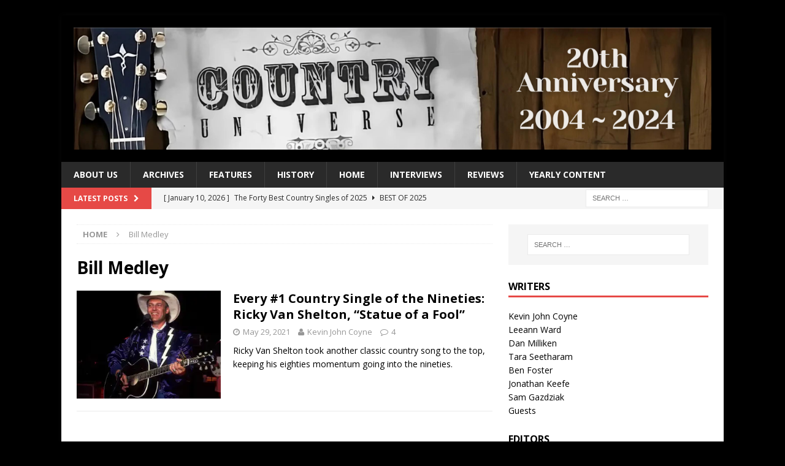

--- FILE ---
content_type: text/html; charset=UTF-8
request_url: https://www.countryuniverse.net/tag/bill-medley/
body_size: 14110
content:
<!DOCTYPE html>
<html class="no-js mh-one-sb" lang="en-US">
<head>
<meta charset="UTF-8">
<meta name="viewport" content="width=device-width, initial-scale=1.0">
<link rel="profile" href="http://gmpg.org/xfn/11" />
<title>Bill Medley &#8211; Country Universe</title>
<meta name='robots' content='max-image-preview:large' />
<link rel='dns-prefetch' href='//www.countryuniverse.net' />
<link rel='dns-prefetch' href='//stats.wp.com' />
<link rel='dns-prefetch' href='//fonts.googleapis.com' />
<link rel='dns-prefetch' href='//v0.wordpress.com' />
<link rel='dns-prefetch' href='//widgets.wp.com' />
<link rel='dns-prefetch' href='//s0.wp.com' />
<link rel='dns-prefetch' href='//0.gravatar.com' />
<link rel='dns-prefetch' href='//1.gravatar.com' />
<link rel='dns-prefetch' href='//2.gravatar.com' />
<link rel='preconnect' href='//i0.wp.com' />
<link rel='preconnect' href='//c0.wp.com' />
<link rel="alternate" type="application/rss+xml" title="Country Universe &raquo; Feed" href="https://www.countryuniverse.net/feed/" />
<link rel="alternate" type="application/rss+xml" title="Country Universe &raquo; Comments Feed" href="https://www.countryuniverse.net/comments/feed/" />
<link rel="alternate" type="application/rss+xml" title="Country Universe &raquo; Bill Medley Tag Feed" href="https://www.countryuniverse.net/tag/bill-medley/feed/" />
<link rel='stylesheet' id='all-css-d83e434431f7aeca768ee4a182c017f3' href='https://www.countryuniverse.net/wp-content/boost-cache/static/c078e4c3f9.min.css' type='text/css' media='all' />
<style id='__EPYT__style-inline-css'>

                .epyt-gallery-thumb {
                        width: 33.333%;
                }
                
/*# sourceURL=__EPYT__style-inline-css */
</style>
<style id='wp-img-auto-sizes-contain-inline-css'>
img:is([sizes=auto i],[sizes^="auto," i]){contain-intrinsic-size:3000px 1500px}
/*# sourceURL=wp-img-auto-sizes-contain-inline-css */
</style>
<style id='wp-emoji-styles-inline-css'>

	img.wp-smiley, img.emoji {
		display: inline !important;
		border: none !important;
		box-shadow: none !important;
		height: 1em !important;
		width: 1em !important;
		margin: 0 0.07em !important;
		vertical-align: -0.1em !important;
		background: none !important;
		padding: 0 !important;
	}
/*# sourceURL=wp-emoji-styles-inline-css */
</style>
<style id='wp-block-library-inline-css'>
:root{--wp-block-synced-color:#7a00df;--wp-block-synced-color--rgb:122,0,223;--wp-bound-block-color:var(--wp-block-synced-color);--wp-editor-canvas-background:#ddd;--wp-admin-theme-color:#007cba;--wp-admin-theme-color--rgb:0,124,186;--wp-admin-theme-color-darker-10:#006ba1;--wp-admin-theme-color-darker-10--rgb:0,107,160.5;--wp-admin-theme-color-darker-20:#005a87;--wp-admin-theme-color-darker-20--rgb:0,90,135;--wp-admin-border-width-focus:2px}@media (min-resolution:192dpi){:root{--wp-admin-border-width-focus:1.5px}}.wp-element-button{cursor:pointer}:root .has-very-light-gray-background-color{background-color:#eee}:root .has-very-dark-gray-background-color{background-color:#313131}:root .has-very-light-gray-color{color:#eee}:root .has-very-dark-gray-color{color:#313131}:root .has-vivid-green-cyan-to-vivid-cyan-blue-gradient-background{background:linear-gradient(135deg,#00d084,#0693e3)}:root .has-purple-crush-gradient-background{background:linear-gradient(135deg,#34e2e4,#4721fb 50%,#ab1dfe)}:root .has-hazy-dawn-gradient-background{background:linear-gradient(135deg,#faaca8,#dad0ec)}:root .has-subdued-olive-gradient-background{background:linear-gradient(135deg,#fafae1,#67a671)}:root .has-atomic-cream-gradient-background{background:linear-gradient(135deg,#fdd79a,#004a59)}:root .has-nightshade-gradient-background{background:linear-gradient(135deg,#330968,#31cdcf)}:root .has-midnight-gradient-background{background:linear-gradient(135deg,#020381,#2874fc)}:root{--wp--preset--font-size--normal:16px;--wp--preset--font-size--huge:42px}.has-regular-font-size{font-size:1em}.has-larger-font-size{font-size:2.625em}.has-normal-font-size{font-size:var(--wp--preset--font-size--normal)}.has-huge-font-size{font-size:var(--wp--preset--font-size--huge)}.has-text-align-center{text-align:center}.has-text-align-left{text-align:left}.has-text-align-right{text-align:right}.has-fit-text{white-space:nowrap!important}#end-resizable-editor-section{display:none}.aligncenter{clear:both}.items-justified-left{justify-content:flex-start}.items-justified-center{justify-content:center}.items-justified-right{justify-content:flex-end}.items-justified-space-between{justify-content:space-between}.screen-reader-text{border:0;clip-path:inset(50%);height:1px;margin:-1px;overflow:hidden;padding:0;position:absolute;width:1px;word-wrap:normal!important}.screen-reader-text:focus{background-color:#ddd;clip-path:none;color:#444;display:block;font-size:1em;height:auto;left:5px;line-height:normal;padding:15px 23px 14px;text-decoration:none;top:5px;width:auto;z-index:100000}html :where(.has-border-color){border-style:solid}html :where([style*=border-top-color]){border-top-style:solid}html :where([style*=border-right-color]){border-right-style:solid}html :where([style*=border-bottom-color]){border-bottom-style:solid}html :where([style*=border-left-color]){border-left-style:solid}html :where([style*=border-width]){border-style:solid}html :where([style*=border-top-width]){border-top-style:solid}html :where([style*=border-right-width]){border-right-style:solid}html :where([style*=border-bottom-width]){border-bottom-style:solid}html :where([style*=border-left-width]){border-left-style:solid}html :where(img[class*=wp-image-]){height:auto;max-width:100%}:where(figure){margin:0 0 1em}html :where(.is-position-sticky){--wp-admin--admin-bar--position-offset:var(--wp-admin--admin-bar--height,0px)}@media screen and (max-width:600px){html :where(.is-position-sticky){--wp-admin--admin-bar--position-offset:0px}}

/*# sourceURL=wp-block-library-inline-css */
</style><style id='global-styles-inline-css'>
:root{--wp--preset--aspect-ratio--square: 1;--wp--preset--aspect-ratio--4-3: 4/3;--wp--preset--aspect-ratio--3-4: 3/4;--wp--preset--aspect-ratio--3-2: 3/2;--wp--preset--aspect-ratio--2-3: 2/3;--wp--preset--aspect-ratio--16-9: 16/9;--wp--preset--aspect-ratio--9-16: 9/16;--wp--preset--color--black: #000000;--wp--preset--color--cyan-bluish-gray: #abb8c3;--wp--preset--color--white: #ffffff;--wp--preset--color--pale-pink: #f78da7;--wp--preset--color--vivid-red: #cf2e2e;--wp--preset--color--luminous-vivid-orange: #ff6900;--wp--preset--color--luminous-vivid-amber: #fcb900;--wp--preset--color--light-green-cyan: #7bdcb5;--wp--preset--color--vivid-green-cyan: #00d084;--wp--preset--color--pale-cyan-blue: #8ed1fc;--wp--preset--color--vivid-cyan-blue: #0693e3;--wp--preset--color--vivid-purple: #9b51e0;--wp--preset--gradient--vivid-cyan-blue-to-vivid-purple: linear-gradient(135deg,rgb(6,147,227) 0%,rgb(155,81,224) 100%);--wp--preset--gradient--light-green-cyan-to-vivid-green-cyan: linear-gradient(135deg,rgb(122,220,180) 0%,rgb(0,208,130) 100%);--wp--preset--gradient--luminous-vivid-amber-to-luminous-vivid-orange: linear-gradient(135deg,rgb(252,185,0) 0%,rgb(255,105,0) 100%);--wp--preset--gradient--luminous-vivid-orange-to-vivid-red: linear-gradient(135deg,rgb(255,105,0) 0%,rgb(207,46,46) 100%);--wp--preset--gradient--very-light-gray-to-cyan-bluish-gray: linear-gradient(135deg,rgb(238,238,238) 0%,rgb(169,184,195) 100%);--wp--preset--gradient--cool-to-warm-spectrum: linear-gradient(135deg,rgb(74,234,220) 0%,rgb(151,120,209) 20%,rgb(207,42,186) 40%,rgb(238,44,130) 60%,rgb(251,105,98) 80%,rgb(254,248,76) 100%);--wp--preset--gradient--blush-light-purple: linear-gradient(135deg,rgb(255,206,236) 0%,rgb(152,150,240) 100%);--wp--preset--gradient--blush-bordeaux: linear-gradient(135deg,rgb(254,205,165) 0%,rgb(254,45,45) 50%,rgb(107,0,62) 100%);--wp--preset--gradient--luminous-dusk: linear-gradient(135deg,rgb(255,203,112) 0%,rgb(199,81,192) 50%,rgb(65,88,208) 100%);--wp--preset--gradient--pale-ocean: linear-gradient(135deg,rgb(255,245,203) 0%,rgb(182,227,212) 50%,rgb(51,167,181) 100%);--wp--preset--gradient--electric-grass: linear-gradient(135deg,rgb(202,248,128) 0%,rgb(113,206,126) 100%);--wp--preset--gradient--midnight: linear-gradient(135deg,rgb(2,3,129) 0%,rgb(40,116,252) 100%);--wp--preset--font-size--small: 13px;--wp--preset--font-size--medium: 20px;--wp--preset--font-size--large: 36px;--wp--preset--font-size--x-large: 42px;--wp--preset--spacing--20: 0.44rem;--wp--preset--spacing--30: 0.67rem;--wp--preset--spacing--40: 1rem;--wp--preset--spacing--50: 1.5rem;--wp--preset--spacing--60: 2.25rem;--wp--preset--spacing--70: 3.38rem;--wp--preset--spacing--80: 5.06rem;--wp--preset--shadow--natural: 6px 6px 9px rgba(0, 0, 0, 0.2);--wp--preset--shadow--deep: 12px 12px 50px rgba(0, 0, 0, 0.4);--wp--preset--shadow--sharp: 6px 6px 0px rgba(0, 0, 0, 0.2);--wp--preset--shadow--outlined: 6px 6px 0px -3px rgb(255, 255, 255), 6px 6px rgb(0, 0, 0);--wp--preset--shadow--crisp: 6px 6px 0px rgb(0, 0, 0);}:where(.is-layout-flex){gap: 0.5em;}:where(.is-layout-grid){gap: 0.5em;}body .is-layout-flex{display: flex;}.is-layout-flex{flex-wrap: wrap;align-items: center;}.is-layout-flex > :is(*, div){margin: 0;}body .is-layout-grid{display: grid;}.is-layout-grid > :is(*, div){margin: 0;}:where(.wp-block-columns.is-layout-flex){gap: 2em;}:where(.wp-block-columns.is-layout-grid){gap: 2em;}:where(.wp-block-post-template.is-layout-flex){gap: 1.25em;}:where(.wp-block-post-template.is-layout-grid){gap: 1.25em;}.has-black-color{color: var(--wp--preset--color--black) !important;}.has-cyan-bluish-gray-color{color: var(--wp--preset--color--cyan-bluish-gray) !important;}.has-white-color{color: var(--wp--preset--color--white) !important;}.has-pale-pink-color{color: var(--wp--preset--color--pale-pink) !important;}.has-vivid-red-color{color: var(--wp--preset--color--vivid-red) !important;}.has-luminous-vivid-orange-color{color: var(--wp--preset--color--luminous-vivid-orange) !important;}.has-luminous-vivid-amber-color{color: var(--wp--preset--color--luminous-vivid-amber) !important;}.has-light-green-cyan-color{color: var(--wp--preset--color--light-green-cyan) !important;}.has-vivid-green-cyan-color{color: var(--wp--preset--color--vivid-green-cyan) !important;}.has-pale-cyan-blue-color{color: var(--wp--preset--color--pale-cyan-blue) !important;}.has-vivid-cyan-blue-color{color: var(--wp--preset--color--vivid-cyan-blue) !important;}.has-vivid-purple-color{color: var(--wp--preset--color--vivid-purple) !important;}.has-black-background-color{background-color: var(--wp--preset--color--black) !important;}.has-cyan-bluish-gray-background-color{background-color: var(--wp--preset--color--cyan-bluish-gray) !important;}.has-white-background-color{background-color: var(--wp--preset--color--white) !important;}.has-pale-pink-background-color{background-color: var(--wp--preset--color--pale-pink) !important;}.has-vivid-red-background-color{background-color: var(--wp--preset--color--vivid-red) !important;}.has-luminous-vivid-orange-background-color{background-color: var(--wp--preset--color--luminous-vivid-orange) !important;}.has-luminous-vivid-amber-background-color{background-color: var(--wp--preset--color--luminous-vivid-amber) !important;}.has-light-green-cyan-background-color{background-color: var(--wp--preset--color--light-green-cyan) !important;}.has-vivid-green-cyan-background-color{background-color: var(--wp--preset--color--vivid-green-cyan) !important;}.has-pale-cyan-blue-background-color{background-color: var(--wp--preset--color--pale-cyan-blue) !important;}.has-vivid-cyan-blue-background-color{background-color: var(--wp--preset--color--vivid-cyan-blue) !important;}.has-vivid-purple-background-color{background-color: var(--wp--preset--color--vivid-purple) !important;}.has-black-border-color{border-color: var(--wp--preset--color--black) !important;}.has-cyan-bluish-gray-border-color{border-color: var(--wp--preset--color--cyan-bluish-gray) !important;}.has-white-border-color{border-color: var(--wp--preset--color--white) !important;}.has-pale-pink-border-color{border-color: var(--wp--preset--color--pale-pink) !important;}.has-vivid-red-border-color{border-color: var(--wp--preset--color--vivid-red) !important;}.has-luminous-vivid-orange-border-color{border-color: var(--wp--preset--color--luminous-vivid-orange) !important;}.has-luminous-vivid-amber-border-color{border-color: var(--wp--preset--color--luminous-vivid-amber) !important;}.has-light-green-cyan-border-color{border-color: var(--wp--preset--color--light-green-cyan) !important;}.has-vivid-green-cyan-border-color{border-color: var(--wp--preset--color--vivid-green-cyan) !important;}.has-pale-cyan-blue-border-color{border-color: var(--wp--preset--color--pale-cyan-blue) !important;}.has-vivid-cyan-blue-border-color{border-color: var(--wp--preset--color--vivid-cyan-blue) !important;}.has-vivid-purple-border-color{border-color: var(--wp--preset--color--vivid-purple) !important;}.has-vivid-cyan-blue-to-vivid-purple-gradient-background{background: var(--wp--preset--gradient--vivid-cyan-blue-to-vivid-purple) !important;}.has-light-green-cyan-to-vivid-green-cyan-gradient-background{background: var(--wp--preset--gradient--light-green-cyan-to-vivid-green-cyan) !important;}.has-luminous-vivid-amber-to-luminous-vivid-orange-gradient-background{background: var(--wp--preset--gradient--luminous-vivid-amber-to-luminous-vivid-orange) !important;}.has-luminous-vivid-orange-to-vivid-red-gradient-background{background: var(--wp--preset--gradient--luminous-vivid-orange-to-vivid-red) !important;}.has-very-light-gray-to-cyan-bluish-gray-gradient-background{background: var(--wp--preset--gradient--very-light-gray-to-cyan-bluish-gray) !important;}.has-cool-to-warm-spectrum-gradient-background{background: var(--wp--preset--gradient--cool-to-warm-spectrum) !important;}.has-blush-light-purple-gradient-background{background: var(--wp--preset--gradient--blush-light-purple) !important;}.has-blush-bordeaux-gradient-background{background: var(--wp--preset--gradient--blush-bordeaux) !important;}.has-luminous-dusk-gradient-background{background: var(--wp--preset--gradient--luminous-dusk) !important;}.has-pale-ocean-gradient-background{background: var(--wp--preset--gradient--pale-ocean) !important;}.has-electric-grass-gradient-background{background: var(--wp--preset--gradient--electric-grass) !important;}.has-midnight-gradient-background{background: var(--wp--preset--gradient--midnight) !important;}.has-small-font-size{font-size: var(--wp--preset--font-size--small) !important;}.has-medium-font-size{font-size: var(--wp--preset--font-size--medium) !important;}.has-large-font-size{font-size: var(--wp--preset--font-size--large) !important;}.has-x-large-font-size{font-size: var(--wp--preset--font-size--x-large) !important;}
/*# sourceURL=global-styles-inline-css */
</style>

<style id='classic-theme-styles-inline-css'>
/*! This file is auto-generated */
.wp-block-button__link{color:#fff;background-color:#32373c;border-radius:9999px;box-shadow:none;text-decoration:none;padding:calc(.667em + 2px) calc(1.333em + 2px);font-size:1.125em}.wp-block-file__button{background:#32373c;color:#fff;text-decoration:none}
/*# sourceURL=/wp-includes/css/classic-themes.min.css */
</style>
<link rel='stylesheet' id='mh-google-fonts-css' href='https://fonts.googleapis.com/css?family=Open+Sans:300,400,400italic,600,700' media='all' />
<script data-jetpack-boost="ignore" type="text/javascript" src="https://www.countryuniverse.net/wp-includes/js/jquery/jquery.min.js?ver=3.7.1" id="jquery-core-js"></script>


<link rel="https://api.w.org/" href="https://www.countryuniverse.net/wp-json/" /><link rel="alternate" title="JSON" type="application/json" href="https://www.countryuniverse.net/wp-json/wp/v2/tags/3881" /><link rel="EditURI" type="application/rsd+xml" title="RSD" href="https://www.countryuniverse.net/xmlrpc.php?rsd" />
<meta name="generator" content="WordPress 6.9" />
	<style>img#wpstats{display:none}</style>
		<style type="text/css">
.mh-header { background: #000000; }
</style>
<!--[if lt IE 9]>
<script data-jetpack-boost="ignore" src="https://www.countryuniverse.net/wp-content/themes/mh-magazine/js/css3-mediaqueries.js"></script>
<![endif]-->
<style type="text/css">.recentcomments a{display:inline !important;padding:0 !important;margin:0 !important;}</style><meta name="description" content="Posts about Bill Medley written by Kevin John Coyne" />
<style type="text/css" id="custom-background-css">
body.custom-background { background-color: #000000; }
</style>
	
<!-- Jetpack Open Graph Tags -->
<meta property="og:type" content="website" />
<meta property="og:title" content="Bill Medley &#8211; Country Universe" />
<meta property="og:url" content="https://www.countryuniverse.net/tag/bill-medley/" />
<meta property="og:site_name" content="Country Universe" />
<meta property="og:image" content="https://i0.wp.com/www.countryuniverse.net/wp-content/uploads/2024/02/cropped-Country-Universe-Anniversary-Banner.png?fit=2560%2C490&#038;ssl=1" />
<meta property="og:image:width" content="2560" />
<meta property="og:image:height" content="490" />
<meta property="og:image:alt" content="" />
<meta property="og:locale" content="en_US" />

<!-- End Jetpack Open Graph Tags -->
<link rel="icon" href="https://i0.wp.com/www.countryuniverse.net/wp-content/uploads/2010/12/cropped-CU-1.jpg?fit=32%2C32&#038;ssl=1" sizes="32x32" />
<link rel="icon" href="https://i0.wp.com/www.countryuniverse.net/wp-content/uploads/2010/12/cropped-CU-1.jpg?fit=192%2C192&#038;ssl=1" sizes="192x192" />
<link rel="apple-touch-icon" href="https://i0.wp.com/www.countryuniverse.net/wp-content/uploads/2010/12/cropped-CU-1.jpg?fit=180%2C180&#038;ssl=1" />
<meta name="msapplication-TileImage" content="https://i0.wp.com/www.countryuniverse.net/wp-content/uploads/2010/12/cropped-CU-1.jpg?fit=270%2C270&#038;ssl=1" />
</head>
<body id="mh-mobile" class="archive tag tag-bill-medley tag-3881 custom-background wp-custom-logo wp-theme-mh-magazine mh-boxed-layout mh-right-sb mh-loop-layout1 mh-widget-layout1" itemscope="itemscope" itemtype="http://schema.org/WebPage">
<div class="mh-container mh-container-outer">
<div class="mh-header-nav-mobile clearfix"></div>
<header class="mh-header" itemscope="itemscope" itemtype="http://schema.org/WPHeader">
	<div class="mh-container mh-container-inner clearfix">
		<div class="mh-custom-header clearfix">
<div class="mh-header-columns mh-row clearfix">
<div class="mh-col-1-1 mh-site-identity">
<div class="mh-site-logo" role="banner">
<a href="https://www.countryuniverse.net/" class="custom-logo-link" rel="home"><img width="2560" height="490" src="https://i0.wp.com/www.countryuniverse.net/wp-content/uploads/2024/02/cropped-Country-Universe-Anniversary-Banner.png?fit=2560%2C490&amp;ssl=1" class="custom-logo" alt="Country Universe" decoding="async" fetchpriority="high" srcset="https://i0.wp.com/www.countryuniverse.net/wp-content/uploads/2024/02/cropped-Country-Universe-Anniversary-Banner.png?w=2560&amp;ssl=1 2560w, https://i0.wp.com/www.countryuniverse.net/wp-content/uploads/2024/02/cropped-Country-Universe-Anniversary-Banner.png?resize=300%2C57&amp;ssl=1 300w, https://i0.wp.com/www.countryuniverse.net/wp-content/uploads/2024/02/cropped-Country-Universe-Anniversary-Banner.png?resize=1024%2C196&amp;ssl=1 1024w, https://i0.wp.com/www.countryuniverse.net/wp-content/uploads/2024/02/cropped-Country-Universe-Anniversary-Banner.png?resize=768%2C147&amp;ssl=1 768w, https://i0.wp.com/www.countryuniverse.net/wp-content/uploads/2024/02/cropped-Country-Universe-Anniversary-Banner.png?resize=1536%2C294&amp;ssl=1 1536w, https://i0.wp.com/www.countryuniverse.net/wp-content/uploads/2024/02/cropped-Country-Universe-Anniversary-Banner.png?resize=2048%2C392&amp;ssl=1 2048w, https://i0.wp.com/www.countryuniverse.net/wp-content/uploads/2024/02/cropped-Country-Universe-Anniversary-Banner.png?w=1356&amp;ssl=1 1356w" sizes="(max-width: 2560px) 100vw, 2560px" data-attachment-id="46828" data-permalink="https://www.countryuniverse.net/cropped-country-universe-anniversary-banner-png/" data-orig-file="https://i0.wp.com/www.countryuniverse.net/wp-content/uploads/2024/02/cropped-Country-Universe-Anniversary-Banner.png?fit=2560%2C490&amp;ssl=1" data-orig-size="2560,490" data-comments-opened="1" data-image-meta="{&quot;aperture&quot;:&quot;0&quot;,&quot;credit&quot;:&quot;&quot;,&quot;camera&quot;:&quot;&quot;,&quot;caption&quot;:&quot;&quot;,&quot;created_timestamp&quot;:&quot;0&quot;,&quot;copyright&quot;:&quot;&quot;,&quot;focal_length&quot;:&quot;0&quot;,&quot;iso&quot;:&quot;0&quot;,&quot;shutter_speed&quot;:&quot;0&quot;,&quot;title&quot;:&quot;&quot;,&quot;orientation&quot;:&quot;0&quot;}" data-image-title="cropped-Country-Universe-Anniversary-Banner.png" data-image-description="&lt;p&gt;https://www.countryuniverse.net/wp-content/uploads/2024/02/cropped-Country-Universe-Anniversary-Banner.png&lt;/p&gt;
" data-image-caption="" data-medium-file="https://i0.wp.com/www.countryuniverse.net/wp-content/uploads/2024/02/cropped-Country-Universe-Anniversary-Banner.png?fit=300%2C57&amp;ssl=1" data-large-file="https://i0.wp.com/www.countryuniverse.net/wp-content/uploads/2024/02/cropped-Country-Universe-Anniversary-Banner.png?fit=678%2C130&amp;ssl=1" /></a></div>
</div>
</div>
</div>
	</div>
	<div class="mh-main-nav-wrap">
		<nav class="mh-navigation mh-main-nav mh-container mh-container-inner clearfix" role="navigation" itemscope="itemscope" itemtype="http://schema.org/SiteNavigationElement">
			<div class="menu"><ul>
<li class="page_item page-item-1217 page_item_has_children"><a href="https://www.countryuniverse.net/about-us/">About Us</a>
<ul class='children'>
	<li class="page_item page-item-1176"><a href="https://www.countryuniverse.net/about-us/comment-policy/">Comment Policy</a></li>
	<li class="page_item page-item-1376"><a href="https://www.countryuniverse.net/about-us/contact/">Contact Us</a></li>
	<li class="page_item page-item-1218"><a href="https://www.countryuniverse.net/about-us/writer-bios/">Staff Biographies</a></li>
</ul>
</li>
<li class="page_item page-item-8820"><a href="https://www.countryuniverse.net/archives/">archives</a></li>
<li class="page_item page-item-583 page_item_has_children"><a href="https://www.countryuniverse.net/features/">Features</a>
<ul class='children'>
	<li class="page_item page-item-33031"><a href="https://www.countryuniverse.net/features/100-greatest-women-10th-anniversary-edition/">100 Greatest Women: 10th Anniversary Edition</a></li>
	<li class="page_item page-item-1558"><a href="https://www.countryuniverse.net/features/100-greatest-women/">100 Greatest Women: 2008 Edition</a></li>
	<li class="page_item page-item-17586"><a href="https://www.countryuniverse.net/features/100-greatest-men/"><c>100 Greatest Men: The Complete List</c></a></li>
	<li class="page_item page-item-1213"><a href="https://www.countryuniverse.net/features/songwriter-series/"><c>Songwriter Series</c></a></li>
	<li class="page_item page-item-9675"><a href="https://www.countryuniverse.net/features/starter-kits/"><c>Starter Kits</c></a></li>
	<li class="page_item page-item-33416 page_item_has_children"><a href="https://www.countryuniverse.net/features/artist-retrospectives/">Artist Retrospectives</a>
	<ul class='children'>
		<li class="page_item page-item-33417"><a href="https://www.countryuniverse.net/features/artist-retrospectives/olivia-newton-john/">Olivia Newton-John</a></li>
	</ul>
</li>
	<li class="page_item page-item-1215 page_item_has_children"><a href="https://www.countryuniverse.net/features/countdowns/">Countdowns</a>
	<ul class='children'>
		<li class="page_item page-item-16144"><a href="https://www.countryuniverse.net/features/countdowns/400-greatest-singles-of-the-nineties/">400 Greatest Singles of the Nineties</a></li>
	</ul>
</li>
	<li class="page_item page-item-49533"><a href="https://www.countryuniverse.net/features/country-universe-a-20th-anniversary-retrospective/">Country Universe: A 20th Anniversary Retrospective</a></li>
	<li class="page_item page-item-1552"><a href="https://www.countryuniverse.net/features/favorite-songs-by-favorite-artists/">Favorite Songs by Favorite Artists</a></li>
	<li class="page_item page-item-11629"><a href="https://www.countryuniverse.net/features/favorite-songs-by-favorite-songwriters/">Favorite Songs by Favorite Songwriters</a></li>
	<li class="page_item page-item-19014 page_item_has_children"><a href="https://www.countryuniverse.net/features/retro-single-reviews/">Retro Single Reviews</a>
	<ul class='children'>
		<li class="page_item page-item-19015"><a href="https://www.countryuniverse.net/features/retro-single-reviews/alan-jackson/">Alan Jackson</a></li>
		<li class="page_item page-item-19023"><a href="https://www.countryuniverse.net/features/retro-single-reviews/dolly-parton/">Dolly Parton</a></li>
		<li class="page_item page-item-19025"><a href="https://www.countryuniverse.net/features/retro-single-reviews/george-strait/">George Strait</a></li>
		<li class="page_item page-item-19028"><a href="https://www.countryuniverse.net/features/retro-single-reviews/shania-twain/">Shania Twain</a></li>
		<li class="page_item page-item-19021"><a href="https://www.countryuniverse.net/features/retro-single-reviews/tim-mcgraw/">Tim McGraw</a></li>
	</ul>
</li>
	<li class="page_item page-item-1216"><a href="https://www.countryuniverse.net/features/six-pack/">Six Pack</a></li>
	<li class="page_item page-item-18848"><a href="https://www.countryuniverse.net/features/the-30-day-song-challenge/">The 30 Day Song Challenge</a></li>
	<li class="page_item page-item-1214"><a href="https://www.countryuniverse.net/features/year-in-review/">Year in Review</a></li>
</ul>
</li>
<li class="page_item page-item-1211 page_item_has_children"><a href="https://www.countryuniverse.net/history/">History</a>
<ul class='children'>
	<li class="page_item page-item-638 page_item_has_children"><a href="https://www.countryuniverse.net/history/cma-awards/">CMA Awards</a>
	<ul class='children'>
		<li class="page_item page-item-4445"><a href="https://www.countryuniverse.net/history/cma-awards/classic-cma-awards-moments/">Classic CMA Awards Moments</a></li>
	</ul>
</li>
	<li class="page_item page-item-50286"><a href="https://www.countryuniverse.net/history/every-1-country-single-of-the-2000s/">Every #1 Country Single of the 2000s</a></li>
	<li class="page_item page-item-42877"><a href="https://www.countryuniverse.net/history/every-1-country-single-of-the-eighties/">Every #1 Country Single of the Eighties</a></li>
	<li class="page_item page-item-38006"><a href="https://www.countryuniverse.net/history/every-1-country-single-of-the-nineties/">Every #1 Country Single of the Nineties</a></li>
	<li class="page_item page-item-50285"><a href="https://www.countryuniverse.net/history/every-1-country-single-of-the-seventies/">Every #1 Country Single of the Seventies</a></li>
	<li class="page_item page-item-1255"><a href="https://www.countryuniverse.net/history/yesterdays-songs/">Yesterday&#8217;s Songs</a></li>
	<li class="page_item page-item-1024"><a href="https://www.countryuniverse.net/history/classic-country-singles/">Classic Country Singles</a></li>
	<li class="page_item page-item-637"><a href="https://www.countryuniverse.net/history/grammys/">Grammys</a></li>
</ul>
</li>
<li class="page_item page-item-8818"><a href="https://www.countryuniverse.net/home/">home</a></li>
<li class="page_item page-item-709"><a href="https://www.countryuniverse.net/interviews/">Interviews</a></li>
<li class="page_item page-item-1210 page_item_has_children"><a href="https://www.countryuniverse.net/reviews/">Reviews</a>
<ul class='children'>
	<li class="page_item page-item-746"><a href="https://www.countryuniverse.net/reviews/albums/">Albums</a></li>
	<li class="page_item page-item-1254"><a href="https://www.countryuniverse.net/reviews/concerts/">Concerts</a></li>
	<li class="page_item page-item-2450"><a href="https://www.countryuniverse.net/reviews/dvds/">DVDs</a></li>
	<li class="page_item page-item-678"><a href="https://www.countryuniverse.net/reviews/singles/">Singles</a></li>
	<li class="page_item page-item-1212"><a href="https://www.countryuniverse.net/reviews/videos/">Videos</a></li>
</ul>
</li>
<li class="page_item page-item-43378 page_item_has_children"><a href="https://www.countryuniverse.net/yearly-review/">Yearly Content</a>
<ul class='children'>
	<li class="page_item page-item-43369"><a href="https://www.countryuniverse.net/yearly-review/2022-2/">2022</a></li>
</ul>
</li>
</ul></div>
		</nav>
	</div>
	</header>
	<div class="mh-subheader">
		<div class="mh-container mh-container-inner mh-row clearfix">
							<div class="mh-header-bar-content mh-header-bar-bottom-left mh-col-2-3 clearfix">
											<div class="mh-header-ticker mh-header-ticker-bottom">
							<div class="mh-ticker-bottom">
			<div class="mh-ticker-title mh-ticker-title-bottom">
			Latest Posts<i class="fa fa-chevron-right"></i>		</div>
		<div class="mh-ticker-content mh-ticker-content-bottom">
		<ul id="mh-ticker-loop-bottom">				<li class="mh-ticker-item mh-ticker-item-bottom">
					<a href="https://www.countryuniverse.net/2026/01/10/the-forty-best-country-singles-of-2025/" title="The Forty Best Country Singles of 2025">
						<span class="mh-ticker-item-date mh-ticker-item-date-bottom">
                        	[ January 10, 2026 ]                        </span>
						<span class="mh-ticker-item-title mh-ticker-item-title-bottom">
							The Forty Best Country Singles of 2025						</span>
						<span class="mh-ticker-item-cat mh-ticker-item-cat-bottom">
							<i class="fa fa-caret-right"></i>
														Best of 2025						</span>
					</a>
				</li>				<li class="mh-ticker-item mh-ticker-item-bottom">
					<a href="https://www.countryuniverse.net/2026/01/03/the-best-of-2025-preamble/" title="The Best of 2025: Preamble">
						<span class="mh-ticker-item-date mh-ticker-item-date-bottom">
                        	[ January 3, 2026 ]                        </span>
						<span class="mh-ticker-item-title mh-ticker-item-title-bottom">
							The Best of 2025: Preamble						</span>
						<span class="mh-ticker-item-cat mh-ticker-item-cat-bottom">
							<i class="fa fa-caret-right"></i>
														Best of 2025						</span>
					</a>
				</li>				<li class="mh-ticker-item mh-ticker-item-bottom">
					<a href="https://www.countryuniverse.net/2025/12/30/every-no-1-single-of-the-2000s-toby-keith-american-soldier/" title="Every No. 1 Single of the 2000s: Toby Keith, “American Soldier”">
						<span class="mh-ticker-item-date mh-ticker-item-date-bottom">
                        	[ December 30, 2025 ]                        </span>
						<span class="mh-ticker-item-title mh-ticker-item-title-bottom">
							Every No. 1 Single of the 2000s: Toby Keith, “American Soldier”						</span>
						<span class="mh-ticker-item-cat mh-ticker-item-cat-bottom">
							<i class="fa fa-caret-right"></i>
														2003						</span>
					</a>
				</li>				<li class="mh-ticker-item mh-ticker-item-bottom">
					<a href="https://www.countryuniverse.net/2025/12/30/every-no-1-single-of-the-seventies-charlie-rich-behind-closed-doors/" title="Every No. 1 Single of the Seventies: Charlie Rich, “Behind Closed Doors”">
						<span class="mh-ticker-item-date mh-ticker-item-date-bottom">
                        	[ December 30, 2025 ]                        </span>
						<span class="mh-ticker-item-title mh-ticker-item-title-bottom">
							Every No. 1 Single of the Seventies: Charlie Rich, “Behind Closed Doors”						</span>
						<span class="mh-ticker-item-cat mh-ticker-item-cat-bottom">
							<i class="fa fa-caret-right"></i>
														1973						</span>
					</a>
				</li>				<li class="mh-ticker-item mh-ticker-item-bottom">
					<a href="https://www.countryuniverse.net/2025/12/29/every-no-1-single-of-the-2000s-alan-jackson-remember-when/" title="Every No. 1 Single of the 2000s: Alan Jackson, “Remember When&#8221;">
						<span class="mh-ticker-item-date mh-ticker-item-date-bottom">
                        	[ December 29, 2025 ]                        </span>
						<span class="mh-ticker-item-title mh-ticker-item-title-bottom">
							Every No. 1 Single of the 2000s: Alan Jackson, “Remember When&#8221;						</span>
						<span class="mh-ticker-item-cat mh-ticker-item-cat-bottom">
							<i class="fa fa-caret-right"></i>
														2004						</span>
					</a>
				</li>				<li class="mh-ticker-item mh-ticker-item-bottom">
					<a href="https://www.countryuniverse.net/2025/12/29/every-no-1-single-of-the-seventies-donna-fargo-superman/" title="Every No. 1 Single of the Seventies: Donna Fargo, “Superman”">
						<span class="mh-ticker-item-date mh-ticker-item-date-bottom">
                        	[ December 29, 2025 ]                        </span>
						<span class="mh-ticker-item-title mh-ticker-item-title-bottom">
							Every No. 1 Single of the Seventies: Donna Fargo, “Superman”						</span>
						<span class="mh-ticker-item-cat mh-ticker-item-cat-bottom">
							<i class="fa fa-caret-right"></i>
														1973						</span>
					</a>
				</li>				<li class="mh-ticker-item mh-ticker-item-bottom">
					<a href="https://www.countryuniverse.net/2025/12/28/every-no-1-single-of-the-2000s-kenny-chesney-there-goes-my-life/" title="Every No. 1 Single of the 2000s: Kenny Chesney, “There Goes My Life”">
						<span class="mh-ticker-item-date mh-ticker-item-date-bottom">
                        	[ December 28, 2025 ]                        </span>
						<span class="mh-ticker-item-title mh-ticker-item-title-bottom">
							Every No. 1 Single of the 2000s: Kenny Chesney, “There Goes My Life”						</span>
						<span class="mh-ticker-item-cat mh-ticker-item-cat-bottom">
							<i class="fa fa-caret-right"></i>
														2003						</span>
					</a>
				</li>		</ul>
	</div>
</div>						</div>
									</div>
										<div class="mh-header-bar-content mh-header-bar-bottom-right mh-col-1-3 clearfix">
											<aside class="mh-header-search mh-header-search-bottom">
							<form role="search" method="get" class="search-form" action="https://www.countryuniverse.net/">
				<label>
					<span class="screen-reader-text">Search for:</span>
					<input type="search" class="search-field" placeholder="Search &hellip;" value="" name="s" />
				</label>
				<input type="submit" class="search-submit" value="Search" />
			</form>						</aside>
									</div>
					</div>
	</div>
<div class="mh-wrapper clearfix">
	<div class="mh-main clearfix">
		<div id="main-content" class="mh-loop mh-content" role="main"><nav class="mh-breadcrumb"><span itemscope itemtype="http://data-vocabulary.org/Breadcrumb"><a href="https://www.countryuniverse.net" itemprop="url"><span itemprop="title">Home</span></a></span><span class="mh-breadcrumb-delimiter"><i class="fa fa-angle-right"></i></span>Bill Medley</nav>
				<header class="page-header"><h1 class="page-title">Bill Medley</h1>				</header><article class="mh-loop-item clearfix post-38050 post type-post status-publish format-standard has-post-thumbnail hentry category-3878 category-every-1-country-single category-the-nineties tag-bill-medley tag-brian-collins tag-jack-greene tag-jan-crutchfield tag-ricky-van-shelton">
	<figure class="mh-loop-thumb">
		<a class="mh-thumb-icon mh-thumb-icon-small-mobile" href="https://www.countryuniverse.net/2021/05/29/every-1-country-single-of-the-nineties-ricky-van-shelton-statue-of-a-fool/"><img width="326" height="245" src="https://i0.wp.com/www.countryuniverse.net/wp-content/uploads/2021/05/Ricky-Van-Shelton-Banner-1.jpg?resize=326%2C245&amp;ssl=1" class="attachment-mh-magazine-medium size-mh-magazine-medium wp-post-image" alt="" decoding="async" srcset="https://i0.wp.com/www.countryuniverse.net/wp-content/uploads/2021/05/Ricky-Van-Shelton-Banner-1.jpg?resize=678%2C509&amp;ssl=1 678w, https://i0.wp.com/www.countryuniverse.net/wp-content/uploads/2021/05/Ricky-Van-Shelton-Banner-1.jpg?resize=326%2C245&amp;ssl=1 326w, https://i0.wp.com/www.countryuniverse.net/wp-content/uploads/2021/05/Ricky-Van-Shelton-Banner-1.jpg?resize=80%2C60&amp;ssl=1 80w, https://i0.wp.com/www.countryuniverse.net/wp-content/uploads/2021/05/Ricky-Van-Shelton-Banner-1.jpg?zoom=3&amp;resize=326%2C245&amp;ssl=1 978w" sizes="(max-width: 326px) 100vw, 326px" data-attachment-id="38052" data-permalink="https://www.countryuniverse.net/2021/05/29/every-1-country-single-of-the-nineties-ricky-van-shelton-statue-of-a-fool/ricky-van-shelton-banner-1/" data-orig-file="https://i0.wp.com/www.countryuniverse.net/wp-content/uploads/2021/05/Ricky-Van-Shelton-Banner-1.jpg?fit=1540%2C866&amp;ssl=1" data-orig-size="1540,866" data-comments-opened="1" data-image-meta="{&quot;aperture&quot;:&quot;0&quot;,&quot;credit&quot;:&quot;&quot;,&quot;camera&quot;:&quot;&quot;,&quot;caption&quot;:&quot;&quot;,&quot;created_timestamp&quot;:&quot;0&quot;,&quot;copyright&quot;:&quot;&quot;,&quot;focal_length&quot;:&quot;0&quot;,&quot;iso&quot;:&quot;0&quot;,&quot;shutter_speed&quot;:&quot;0&quot;,&quot;title&quot;:&quot;&quot;,&quot;orientation&quot;:&quot;0&quot;}" data-image-title="Ricky Van Shelton Banner 1" data-image-description="" data-image-caption="" data-medium-file="https://i0.wp.com/www.countryuniverse.net/wp-content/uploads/2021/05/Ricky-Van-Shelton-Banner-1.jpg?fit=300%2C169&amp;ssl=1" data-large-file="https://i0.wp.com/www.countryuniverse.net/wp-content/uploads/2021/05/Ricky-Van-Shelton-Banner-1.jpg?fit=678%2C381&amp;ssl=1" />		</a>
	</figure>
	<div class="mh-loop-content clearfix">
		<header class="mh-loop-header">
			<h3 class="entry-title mh-loop-title">
				<a href="https://www.countryuniverse.net/2021/05/29/every-1-country-single-of-the-nineties-ricky-van-shelton-statue-of-a-fool/" rel="bookmark">
					Every #1 Country Single of the Nineties: Ricky Van Shelton, &#8220;Statue of a Fool&#8221;				</a>
			</h3>
			<div class="mh-meta mh-loop-meta">
				<span class="mh-meta-date updated"><i class="fa fa-clock-o"></i>May 29, 2021</span>
<span class="mh-meta-author author vcard"><i class="fa fa-user"></i><a class="fn" href="https://www.countryuniverse.net/author/admin/">Kevin John Coyne</a></span>
<span class="mh-meta-comments"><i class="fa fa-comment-o"></i><a class="mh-comment-count-link" href="https://www.countryuniverse.net/2021/05/29/every-1-country-single-of-the-nineties-ricky-van-shelton-statue-of-a-fool/#mh-comments">4</a></span>
			</div>
		</header>
		<div class="mh-loop-excerpt">
			<div class="mh-excerpt"><p>Ricky Van Shelton took another classic country song to the top, keeping his eighties momentum going into the nineties.  <a class="mh-excerpt-more" href="https://www.countryuniverse.net/2021/05/29/every-1-country-single-of-the-nineties-ricky-van-shelton-statue-of-a-fool/" title="Every #1 Country Single of the Nineties: Ricky Van Shelton, &#8220;Statue of a Fool&#8221;"></a></p>
</div>		</div>
	</div>
</article>		</div>
			<aside class="mh-widget-col-1 mh-sidebar" role="complementary" itemscope="itemscope" itemtype="http://schema.org/WPSideBar"><div id="search-4" class="mh-widget widget_search"><form role="search" method="get" class="search-form" action="https://www.countryuniverse.net/">
				<label>
					<span class="screen-reader-text">Search for:</span>
					<input type="search" class="search-field" placeholder="Search &hellip;" value="" name="s" />
				</label>
				<input type="submit" class="search-submit" value="Search" />
			</form></div><div id="text-420423442" class="mh-widget widget_text"><h4 class="mh-widget-title"><span class="mh-widget-title-inner">Writers</span></h4>			<div class="textwidget"><ul>


    	<li><a href="https://www.countryuniverse.net/author/admin/" title="Posts by Kevin J. Coyne">Kevin John Coyne</a></li>

<li><a href="https://www.countryuniverse.net/author/leeann-ward/" title="Posts by Leeann Ward">Leeann Ward</a></li>
        
         <li><a href="https://www.countryuniverse.net/author/dan-milliken/" title="Posts by Dan Milliken">Dan Milliken</a></li>

<li><a href="https://www.countryuniverse.net/author/tara/" title="Posts by Tara Seetharam">Tara Seetharam</a></li>

<li><a href="https://www.countryuniverse.net/author/benfoster/" title="Posts by Ben Foster">Ben Foster</a></li>
         
<li><a href="https://www.countryuniverse.net/author/jonathankeefe/" title="Posts by Jonathan Keefe">Jonathan Keefe</a></li>

<li><a href="https://www.countryuniverse.net/author/samgazdziak/" title="Posts by Sam Gazdziak">Sam Gazdziak</a></li>

<li><a 
href="https://www.countryuniverse.net/author/guest-contributor/" title="Posts by Guest Contributor">Guests</a></li>
</ul></div>
		</div><div id="text-420423441" class="mh-widget widget_text"><h4 class="mh-widget-title"><span class="mh-widget-title-inner">Editors</span></h4>			<div class="textwidget"><ul

    	<li><a href="https://www.countryuniverse.net/author/admin/" title="Posts by Kevin J. Coyne">Kevin John Coyne</a>


         
<li><a href="https://www.countryuniverse.net/author/jonathankeefe/" title="Posts by Jonathan Keefe">Jonathan Keefe</a></li>


</ul></div>
		</div><div id="text-420423444" class="mh-widget widget_text"><h4 class="mh-widget-title"><span class="mh-widget-title-inner">Featured Writers</span></h4>			<div class="textwidget"><ul>

<li><a href="https://www.countryuniverse.net/author/benfoster/" title="Posts by Ben Foster">Ben Foster</a></li>
         
<li><a href="https://www.countryuniverse.net/author/samgazdziak/" title="Posts by Sam Gazdziak">Sam Gazdziak</a></li>

<li><a href="https://www.countryuniverse.net/author/zackary/" title="Posts by Zackary Kephart">Zackary Kephart</a></li>

<li><a href="https://www.countryuniverse.net/author/dan-milliken/" title="Posts by Dan Milliken">Dan Milliken</a></li>

<li><a href="https://www.countryuniverse.net/author/petersaros/" title="Posts by Peter Saros">Peter Saros</a></li>

 <li><a href="https://www.countryuniverse.net/author/tara/" title="Posts by Tara Seetharam">Tara Seetharam</a></li>

<li><a href="https://www.countryuniverse.net/author/leeann-ward/" title="Posts by Leeann Ward">Leeann Ward</a></li>











</ul></div>
		</div><div id="recent-comments-2" class="mh-widget widget_recent_comments"><h4 class="mh-widget-title"><span class="mh-widget-title-inner">Latest Comments</span></h4><ul id="recentcomments"><li class="recentcomments"><span class="comment-author-link">the pistolero</span> on <a href="https://www.countryuniverse.net/2026/01/03/the-best-of-2025-preamble/#comment-2023915">The Best of 2025: Preamble</a></li><li class="recentcomments"><span class="comment-author-link">Jonathan Keefe</span> on <a href="https://www.countryuniverse.net/2026/01/03/the-best-of-2025-preamble/#comment-2023803">The Best of 2025: Preamble</a></li><li class="recentcomments"><span class="comment-author-link">Jonathan Keefe</span> on <a href="https://www.countryuniverse.net/2026/01/03/the-best-of-2025-preamble/#comment-2023800">The Best of 2025: Preamble</a></li><li class="recentcomments"><span class="comment-author-link">Luckyoldsun</span> on <a href="https://www.countryuniverse.net/2025/12/29/every-no-1-single-of-the-2000s-alan-jackson-remember-when/#comment-2023757">Every No. 1 Single of the 2000s: Alan Jackson, “Remember When&#8221;</a></li><li class="recentcomments"><span class="comment-author-link">Peter Saros</span> on <a href="https://www.countryuniverse.net/2026/01/03/the-best-of-2025-preamble/#comment-2023687">The Best of 2025: Preamble</a></li><li class="recentcomments"><span class="comment-author-link">Peter Saros</span> on <a href="https://www.countryuniverse.net/2025/12/24/2025-bell-curve-best-of-ballot/#comment-2023685">2025 Bell Curve &#038; Best-of Ballot</a></li><li class="recentcomments"><span class="comment-author-link">Peter Saros</span> on <a href="https://www.countryuniverse.net/2025/12/30/every-no-1-single-of-the-2000s-toby-keith-american-soldier/#comment-2023558">Every No. 1 Single of the 2000s: Toby Keith, “American Soldier”</a></li><li class="recentcomments"><span class="comment-author-link">Peter Saros</span> on <a href="https://www.countryuniverse.net/2025/12/30/every-no-1-single-of-the-seventies-charlie-rich-behind-closed-doors/#comment-2023557">Every No. 1 Single of the Seventies: Charlie Rich, “Behind Closed Doors”</a></li></ul></div><div id="linkcat-1282" class="mh-widget widget_links"><h4 class="mh-widget-title"><span class="mh-widget-title-inner">Most Popular</span></h4>
	<ul class='xoxo blogroll'>
<li><a href="https://www.countryuniverse.net/features/100-greatest-men/">100 Greatest Men</a></li>
<li><a href="https://www.countryuniverse.net/features/100-greatest-women/">100 Greatest Women</a></li>
<li><a href="https://www.countryuniverse.net/features/countdowns/400-greatest-singles-of-the-nineties/">400 Greatest Singles of the Nineties</a></li>
<li><a href="https://www.countryuniverse.net/category/album-reviews/">Album Reviews</a></li>
<li><a href="https://www.countryuniverse.net/history/every-1-country-single-of-the-eighties/">Every No. 1 Single of the Eighties</a></li>
<li><a href="https://www.countryuniverse.net/history/every-1-country-single-of-the-nineties/">Every No. 1 Single of the Nineties</a></li>
<li><a href="https://www.countryuniverse.net/features/favorite-songs-by-favorite-artists/">Favorite Songs By Favorite Artists</a></li>
<li><a href="https://www.countryuniverse.net/category/single-reviews/retro-single-reviews/">Retro Single Reviews</a></li>
<li><a href="https://www.countryuniverse.net/category/single-reviews/">Single Reviews</a></li>

	</ul>
</div>
<div id="linkcat-4481" class="mh-widget widget_links"><h4 class="mh-widget-title"><span class="mh-widget-title-inner">Social Media</span></h4>
	<ul class='xoxo blogroll'>
<li><a href="https://bsky.app/profile/countryuniverse.net">Bluesky</a></li>
<li><a href="https://www.facebook.com/countryuniverse">Facebook</a></li>
<li><a href="https://www.instagram.com/countryuniverse20">Instagram</a></li>
<li><a href="http://linktr.ee/Countryuniverse">Linktree</a></li>

	</ul>
</div>
<div id="linkcat-2135" class="mh-widget widget_links"><h4 class="mh-widget-title"><span class="mh-widget-title-inner">Worth Reading</span></h4>
	<ul class='xoxo blogroll'>
<li><a href="http://www.americansongwriter.com">American Songwriter</a></li>
<li><a href="http://www.americanaboogie.com/">Americana Boogie</a></li>
<li><a href="https://bsidesbadlands.com/">B-Sides and Badlands</a></li>
<li><a href="https://www.bellesandgals.com/">Belles and Gals</a></li>
<li><a href="http://blog.cmt.com/">CMT Blog</a></li>
<li><a href="https://colormecountry.com/">Color Me Country</a></li>
<li><a href="http://www.countryexclusive.com">Country Exclusive</a></li>
<li><a href="http://www.countryperspective.net">Country Perspective</a></li>
<li><a href="http://www.countrystandardtime.com/">Country Standard Time</a></li>
<li><a href="https://dontrocktheinbox.substack.com/">Don&#039;t Rock the Inbox (Newsletter)</a></li>
<li><a href="http://hardtimesnomore.com/">Hard Times No More</a></li>
<li><a href="http://www.highwayqueens.com">Highway Queens</a></li>
<li><a href="https://kyleskornerblog.wordpress.com/">Kyle’s Korner</a></li>
<li><a href="http://rlosche.typepad.com/">Music &amp; More</a></li>
<li><a href="http://mykindofcountry.wordpress.com">My Kind of Country</a></li>
<li><a href="https://medium.com/shore2shore-country">Shore2Shore Country</a></li>
<li><a href="http://thatnashvillesound.blogspot.com/">That Nashville Sound</a></li>
<li><a href="http://blackopry.com">The Black Opry</a></li>
<li><a href="http://www.thebluegrasssituation.com">The Bluegrass Situation</a></li>
<li><a href="http://www.themusicaldivide.com">The Musical Divide</a></li>
<li><a href="http://www.womenofcountrymusic.com/">The Women of Country</a></li>
<li><a href="https://thinkcountrymusic.com/">Think Country</a></li>
<li><a href="http://thisiscountrymusic.weebly.com/">This is Country Music</a></li>

	</ul>
</div>
<div id="archives-3" class="mh-widget widget_archive"><h4 class="mh-widget-title"><span class="mh-widget-title-inner">View Older Posts</span></h4>		<label class="screen-reader-text" for="archives-dropdown-3">View Older Posts</label>
		<select id="archives-dropdown-3" name="archive-dropdown">
			
			<option value="">Select Month</option>
				<option value='https://www.countryuniverse.net/2026/01/'> January 2026 </option>
	<option value='https://www.countryuniverse.net/2025/12/'> December 2025 </option>
	<option value='https://www.countryuniverse.net/2025/11/'> November 2025 </option>
	<option value='https://www.countryuniverse.net/2025/10/'> October 2025 </option>
	<option value='https://www.countryuniverse.net/2025/09/'> September 2025 </option>
	<option value='https://www.countryuniverse.net/2025/08/'> August 2025 </option>
	<option value='https://www.countryuniverse.net/2025/07/'> July 2025 </option>
	<option value='https://www.countryuniverse.net/2025/06/'> June 2025 </option>
	<option value='https://www.countryuniverse.net/2025/05/'> May 2025 </option>
	<option value='https://www.countryuniverse.net/2025/04/'> April 2025 </option>
	<option value='https://www.countryuniverse.net/2025/03/'> March 2025 </option>
	<option value='https://www.countryuniverse.net/2025/02/'> February 2025 </option>
	<option value='https://www.countryuniverse.net/2025/01/'> January 2025 </option>
	<option value='https://www.countryuniverse.net/2024/12/'> December 2024 </option>
	<option value='https://www.countryuniverse.net/2024/11/'> November 2024 </option>
	<option value='https://www.countryuniverse.net/2024/10/'> October 2024 </option>
	<option value='https://www.countryuniverse.net/2024/09/'> September 2024 </option>
	<option value='https://www.countryuniverse.net/2024/08/'> August 2024 </option>
	<option value='https://www.countryuniverse.net/2024/07/'> July 2024 </option>
	<option value='https://www.countryuniverse.net/2024/06/'> June 2024 </option>
	<option value='https://www.countryuniverse.net/2024/05/'> May 2024 </option>
	<option value='https://www.countryuniverse.net/2024/04/'> April 2024 </option>
	<option value='https://www.countryuniverse.net/2024/03/'> March 2024 </option>
	<option value='https://www.countryuniverse.net/2024/02/'> February 2024 </option>
	<option value='https://www.countryuniverse.net/2024/01/'> January 2024 </option>
	<option value='https://www.countryuniverse.net/2023/12/'> December 2023 </option>
	<option value='https://www.countryuniverse.net/2023/11/'> November 2023 </option>
	<option value='https://www.countryuniverse.net/2023/10/'> October 2023 </option>
	<option value='https://www.countryuniverse.net/2023/09/'> September 2023 </option>
	<option value='https://www.countryuniverse.net/2023/08/'> August 2023 </option>
	<option value='https://www.countryuniverse.net/2023/07/'> July 2023 </option>
	<option value='https://www.countryuniverse.net/2023/06/'> June 2023 </option>
	<option value='https://www.countryuniverse.net/2023/05/'> May 2023 </option>
	<option value='https://www.countryuniverse.net/2023/04/'> April 2023 </option>
	<option value='https://www.countryuniverse.net/2023/03/'> March 2023 </option>
	<option value='https://www.countryuniverse.net/2023/02/'> February 2023 </option>
	<option value='https://www.countryuniverse.net/2023/01/'> January 2023 </option>
	<option value='https://www.countryuniverse.net/2022/12/'> December 2022 </option>
	<option value='https://www.countryuniverse.net/2022/11/'> November 2022 </option>
	<option value='https://www.countryuniverse.net/2022/10/'> October 2022 </option>
	<option value='https://www.countryuniverse.net/2022/09/'> September 2022 </option>
	<option value='https://www.countryuniverse.net/2022/08/'> August 2022 </option>
	<option value='https://www.countryuniverse.net/2022/07/'> July 2022 </option>
	<option value='https://www.countryuniverse.net/2022/06/'> June 2022 </option>
	<option value='https://www.countryuniverse.net/2022/05/'> May 2022 </option>
	<option value='https://www.countryuniverse.net/2022/04/'> April 2022 </option>
	<option value='https://www.countryuniverse.net/2022/03/'> March 2022 </option>
	<option value='https://www.countryuniverse.net/2022/02/'> February 2022 </option>
	<option value='https://www.countryuniverse.net/2022/01/'> January 2022 </option>
	<option value='https://www.countryuniverse.net/2021/12/'> December 2021 </option>
	<option value='https://www.countryuniverse.net/2021/11/'> November 2021 </option>
	<option value='https://www.countryuniverse.net/2021/10/'> October 2021 </option>
	<option value='https://www.countryuniverse.net/2021/09/'> September 2021 </option>
	<option value='https://www.countryuniverse.net/2021/08/'> August 2021 </option>
	<option value='https://www.countryuniverse.net/2021/07/'> July 2021 </option>
	<option value='https://www.countryuniverse.net/2021/06/'> June 2021 </option>
	<option value='https://www.countryuniverse.net/2021/05/'> May 2021 </option>
	<option value='https://www.countryuniverse.net/2021/04/'> April 2021 </option>
	<option value='https://www.countryuniverse.net/2021/03/'> March 2021 </option>
	<option value='https://www.countryuniverse.net/2021/02/'> February 2021 </option>
	<option value='https://www.countryuniverse.net/2021/01/'> January 2021 </option>
	<option value='https://www.countryuniverse.net/2020/12/'> December 2020 </option>
	<option value='https://www.countryuniverse.net/2020/11/'> November 2020 </option>
	<option value='https://www.countryuniverse.net/2020/10/'> October 2020 </option>
	<option value='https://www.countryuniverse.net/2020/09/'> September 2020 </option>
	<option value='https://www.countryuniverse.net/2020/08/'> August 2020 </option>
	<option value='https://www.countryuniverse.net/2020/07/'> July 2020 </option>
	<option value='https://www.countryuniverse.net/2020/06/'> June 2020 </option>
	<option value='https://www.countryuniverse.net/2020/05/'> May 2020 </option>
	<option value='https://www.countryuniverse.net/2020/04/'> April 2020 </option>
	<option value='https://www.countryuniverse.net/2020/03/'> March 2020 </option>
	<option value='https://www.countryuniverse.net/2020/02/'> February 2020 </option>
	<option value='https://www.countryuniverse.net/2020/01/'> January 2020 </option>
	<option value='https://www.countryuniverse.net/2019/12/'> December 2019 </option>
	<option value='https://www.countryuniverse.net/2019/11/'> November 2019 </option>
	<option value='https://www.countryuniverse.net/2019/10/'> October 2019 </option>
	<option value='https://www.countryuniverse.net/2019/09/'> September 2019 </option>
	<option value='https://www.countryuniverse.net/2019/08/'> August 2019 </option>
	<option value='https://www.countryuniverse.net/2019/07/'> July 2019 </option>
	<option value='https://www.countryuniverse.net/2019/06/'> June 2019 </option>
	<option value='https://www.countryuniverse.net/2019/05/'> May 2019 </option>
	<option value='https://www.countryuniverse.net/2019/04/'> April 2019 </option>
	<option value='https://www.countryuniverse.net/2019/03/'> March 2019 </option>
	<option value='https://www.countryuniverse.net/2019/02/'> February 2019 </option>
	<option value='https://www.countryuniverse.net/2019/01/'> January 2019 </option>
	<option value='https://www.countryuniverse.net/2018/12/'> December 2018 </option>
	<option value='https://www.countryuniverse.net/2018/11/'> November 2018 </option>
	<option value='https://www.countryuniverse.net/2018/10/'> October 2018 </option>
	<option value='https://www.countryuniverse.net/2018/09/'> September 2018 </option>
	<option value='https://www.countryuniverse.net/2018/08/'> August 2018 </option>
	<option value='https://www.countryuniverse.net/2018/07/'> July 2018 </option>
	<option value='https://www.countryuniverse.net/2018/06/'> June 2018 </option>
	<option value='https://www.countryuniverse.net/2018/05/'> May 2018 </option>
	<option value='https://www.countryuniverse.net/2018/04/'> April 2018 </option>
	<option value='https://www.countryuniverse.net/2018/03/'> March 2018 </option>
	<option value='https://www.countryuniverse.net/2018/02/'> February 2018 </option>
	<option value='https://www.countryuniverse.net/2018/01/'> January 2018 </option>
	<option value='https://www.countryuniverse.net/2017/12/'> December 2017 </option>
	<option value='https://www.countryuniverse.net/2017/11/'> November 2017 </option>
	<option value='https://www.countryuniverse.net/2017/10/'> October 2017 </option>
	<option value='https://www.countryuniverse.net/2017/09/'> September 2017 </option>
	<option value='https://www.countryuniverse.net/2017/08/'> August 2017 </option>
	<option value='https://www.countryuniverse.net/2017/07/'> July 2017 </option>
	<option value='https://www.countryuniverse.net/2017/06/'> June 2017 </option>
	<option value='https://www.countryuniverse.net/2017/05/'> May 2017 </option>
	<option value='https://www.countryuniverse.net/2017/04/'> April 2017 </option>
	<option value='https://www.countryuniverse.net/2017/03/'> March 2017 </option>
	<option value='https://www.countryuniverse.net/2017/02/'> February 2017 </option>
	<option value='https://www.countryuniverse.net/2017/01/'> January 2017 </option>
	<option value='https://www.countryuniverse.net/2016/12/'> December 2016 </option>
	<option value='https://www.countryuniverse.net/2016/11/'> November 2016 </option>
	<option value='https://www.countryuniverse.net/2016/10/'> October 2016 </option>
	<option value='https://www.countryuniverse.net/2016/09/'> September 2016 </option>
	<option value='https://www.countryuniverse.net/2016/08/'> August 2016 </option>
	<option value='https://www.countryuniverse.net/2016/07/'> July 2016 </option>
	<option value='https://www.countryuniverse.net/2016/06/'> June 2016 </option>
	<option value='https://www.countryuniverse.net/2016/05/'> May 2016 </option>
	<option value='https://www.countryuniverse.net/2016/04/'> April 2016 </option>
	<option value='https://www.countryuniverse.net/2016/03/'> March 2016 </option>
	<option value='https://www.countryuniverse.net/2016/02/'> February 2016 </option>
	<option value='https://www.countryuniverse.net/2016/01/'> January 2016 </option>
	<option value='https://www.countryuniverse.net/2015/12/'> December 2015 </option>
	<option value='https://www.countryuniverse.net/2015/11/'> November 2015 </option>
	<option value='https://www.countryuniverse.net/2015/10/'> October 2015 </option>
	<option value='https://www.countryuniverse.net/2015/09/'> September 2015 </option>
	<option value='https://www.countryuniverse.net/2015/08/'> August 2015 </option>
	<option value='https://www.countryuniverse.net/2015/07/'> July 2015 </option>
	<option value='https://www.countryuniverse.net/2015/06/'> June 2015 </option>
	<option value='https://www.countryuniverse.net/2015/05/'> May 2015 </option>
	<option value='https://www.countryuniverse.net/2015/04/'> April 2015 </option>
	<option value='https://www.countryuniverse.net/2015/03/'> March 2015 </option>
	<option value='https://www.countryuniverse.net/2015/02/'> February 2015 </option>
	<option value='https://www.countryuniverse.net/2015/01/'> January 2015 </option>
	<option value='https://www.countryuniverse.net/2014/12/'> December 2014 </option>
	<option value='https://www.countryuniverse.net/2014/11/'> November 2014 </option>
	<option value='https://www.countryuniverse.net/2014/10/'> October 2014 </option>
	<option value='https://www.countryuniverse.net/2014/09/'> September 2014 </option>
	<option value='https://www.countryuniverse.net/2014/08/'> August 2014 </option>
	<option value='https://www.countryuniverse.net/2014/07/'> July 2014 </option>
	<option value='https://www.countryuniverse.net/2014/06/'> June 2014 </option>
	<option value='https://www.countryuniverse.net/2014/05/'> May 2014 </option>
	<option value='https://www.countryuniverse.net/2014/04/'> April 2014 </option>
	<option value='https://www.countryuniverse.net/2014/03/'> March 2014 </option>
	<option value='https://www.countryuniverse.net/2014/02/'> February 2014 </option>
	<option value='https://www.countryuniverse.net/2014/01/'> January 2014 </option>
	<option value='https://www.countryuniverse.net/2013/12/'> December 2013 </option>
	<option value='https://www.countryuniverse.net/2013/11/'> November 2013 </option>
	<option value='https://www.countryuniverse.net/2013/10/'> October 2013 </option>
	<option value='https://www.countryuniverse.net/2013/09/'> September 2013 </option>
	<option value='https://www.countryuniverse.net/2013/08/'> August 2013 </option>
	<option value='https://www.countryuniverse.net/2013/07/'> July 2013 </option>
	<option value='https://www.countryuniverse.net/2013/06/'> June 2013 </option>
	<option value='https://www.countryuniverse.net/2013/05/'> May 2013 </option>
	<option value='https://www.countryuniverse.net/2013/04/'> April 2013 </option>
	<option value='https://www.countryuniverse.net/2013/03/'> March 2013 </option>
	<option value='https://www.countryuniverse.net/2013/02/'> February 2013 </option>
	<option value='https://www.countryuniverse.net/2013/01/'> January 2013 </option>
	<option value='https://www.countryuniverse.net/2012/12/'> December 2012 </option>
	<option value='https://www.countryuniverse.net/2012/11/'> November 2012 </option>
	<option value='https://www.countryuniverse.net/2012/10/'> October 2012 </option>
	<option value='https://www.countryuniverse.net/2012/09/'> September 2012 </option>
	<option value='https://www.countryuniverse.net/2012/08/'> August 2012 </option>
	<option value='https://www.countryuniverse.net/2012/07/'> July 2012 </option>
	<option value='https://www.countryuniverse.net/2012/06/'> June 2012 </option>
	<option value='https://www.countryuniverse.net/2012/05/'> May 2012 </option>
	<option value='https://www.countryuniverse.net/2012/04/'> April 2012 </option>
	<option value='https://www.countryuniverse.net/2012/03/'> March 2012 </option>
	<option value='https://www.countryuniverse.net/2012/02/'> February 2012 </option>
	<option value='https://www.countryuniverse.net/2012/01/'> January 2012 </option>
	<option value='https://www.countryuniverse.net/2011/12/'> December 2011 </option>
	<option value='https://www.countryuniverse.net/2011/11/'> November 2011 </option>
	<option value='https://www.countryuniverse.net/2011/10/'> October 2011 </option>
	<option value='https://www.countryuniverse.net/2011/09/'> September 2011 </option>
	<option value='https://www.countryuniverse.net/2011/08/'> August 2011 </option>
	<option value='https://www.countryuniverse.net/2011/07/'> July 2011 </option>
	<option value='https://www.countryuniverse.net/2011/06/'> June 2011 </option>
	<option value='https://www.countryuniverse.net/2011/05/'> May 2011 </option>
	<option value='https://www.countryuniverse.net/2011/04/'> April 2011 </option>
	<option value='https://www.countryuniverse.net/2011/03/'> March 2011 </option>
	<option value='https://www.countryuniverse.net/2011/02/'> February 2011 </option>
	<option value='https://www.countryuniverse.net/2011/01/'> January 2011 </option>
	<option value='https://www.countryuniverse.net/2010/12/'> December 2010 </option>
	<option value='https://www.countryuniverse.net/2010/11/'> November 2010 </option>
	<option value='https://www.countryuniverse.net/2010/10/'> October 2010 </option>
	<option value='https://www.countryuniverse.net/2010/09/'> September 2010 </option>
	<option value='https://www.countryuniverse.net/2010/08/'> August 2010 </option>
	<option value='https://www.countryuniverse.net/2010/07/'> July 2010 </option>
	<option value='https://www.countryuniverse.net/2010/06/'> June 2010 </option>
	<option value='https://www.countryuniverse.net/2010/05/'> May 2010 </option>
	<option value='https://www.countryuniverse.net/2010/04/'> April 2010 </option>
	<option value='https://www.countryuniverse.net/2010/03/'> March 2010 </option>
	<option value='https://www.countryuniverse.net/2010/02/'> February 2010 </option>
	<option value='https://www.countryuniverse.net/2010/01/'> January 2010 </option>
	<option value='https://www.countryuniverse.net/2009/12/'> December 2009 </option>
	<option value='https://www.countryuniverse.net/2009/11/'> November 2009 </option>
	<option value='https://www.countryuniverse.net/2009/10/'> October 2009 </option>
	<option value='https://www.countryuniverse.net/2009/09/'> September 2009 </option>
	<option value='https://www.countryuniverse.net/2009/08/'> August 2009 </option>
	<option value='https://www.countryuniverse.net/2009/07/'> July 2009 </option>
	<option value='https://www.countryuniverse.net/2009/06/'> June 2009 </option>
	<option value='https://www.countryuniverse.net/2009/05/'> May 2009 </option>
	<option value='https://www.countryuniverse.net/2009/04/'> April 2009 </option>
	<option value='https://www.countryuniverse.net/2009/03/'> March 2009 </option>
	<option value='https://www.countryuniverse.net/2009/02/'> February 2009 </option>
	<option value='https://www.countryuniverse.net/2009/01/'> January 2009 </option>
	<option value='https://www.countryuniverse.net/2008/12/'> December 2008 </option>
	<option value='https://www.countryuniverse.net/2008/11/'> November 2008 </option>
	<option value='https://www.countryuniverse.net/2008/10/'> October 2008 </option>
	<option value='https://www.countryuniverse.net/2008/09/'> September 2008 </option>
	<option value='https://www.countryuniverse.net/2008/08/'> August 2008 </option>
	<option value='https://www.countryuniverse.net/2008/07/'> July 2008 </option>
	<option value='https://www.countryuniverse.net/2008/06/'> June 2008 </option>
	<option value='https://www.countryuniverse.net/2008/05/'> May 2008 </option>
	<option value='https://www.countryuniverse.net/2008/04/'> April 2008 </option>
	<option value='https://www.countryuniverse.net/2008/03/'> March 2008 </option>
	<option value='https://www.countryuniverse.net/2008/02/'> February 2008 </option>
	<option value='https://www.countryuniverse.net/2008/01/'> January 2008 </option>
	<option value='https://www.countryuniverse.net/2007/12/'> December 2007 </option>
	<option value='https://www.countryuniverse.net/2007/11/'> November 2007 </option>
	<option value='https://www.countryuniverse.net/2007/10/'> October 2007 </option>
	<option value='https://www.countryuniverse.net/2007/09/'> September 2007 </option>
	<option value='https://www.countryuniverse.net/2007/08/'> August 2007 </option>
	<option value='https://www.countryuniverse.net/2007/07/'> July 2007 </option>
	<option value='https://www.countryuniverse.net/2007/06/'> June 2007 </option>
	<option value='https://www.countryuniverse.net/2007/05/'> May 2007 </option>
	<option value='https://www.countryuniverse.net/2007/04/'> April 2007 </option>
	<option value='https://www.countryuniverse.net/2007/03/'> March 2007 </option>
	<option value='https://www.countryuniverse.net/2007/02/'> February 2007 </option>
	<option value='https://www.countryuniverse.net/2007/01/'> January 2007 </option>
	<option value='https://www.countryuniverse.net/2006/12/'> December 2006 </option>
	<option value='https://www.countryuniverse.net/2006/11/'> November 2006 </option>
	<option value='https://www.countryuniverse.net/2006/10/'> October 2006 </option>
	<option value='https://www.countryuniverse.net/2006/09/'> September 2006 </option>
	<option value='https://www.countryuniverse.net/2006/08/'> August 2006 </option>
	<option value='https://www.countryuniverse.net/2006/07/'> July 2006 </option>
	<option value='https://www.countryuniverse.net/2006/06/'> June 2006 </option>
	<option value='https://www.countryuniverse.net/2006/05/'> May 2006 </option>
	<option value='https://www.countryuniverse.net/2006/03/'> March 2006 </option>
	<option value='https://www.countryuniverse.net/2006/02/'> February 2006 </option>
	<option value='https://www.countryuniverse.net/2006/01/'> January 2006 </option>
	<option value='https://www.countryuniverse.net/2005/12/'> December 2005 </option>
	<option value='https://www.countryuniverse.net/2005/11/'> November 2005 </option>
	<option value='https://www.countryuniverse.net/2005/10/'> October 2005 </option>
	<option value='https://www.countryuniverse.net/2005/09/'> September 2005 </option>
	<option value='https://www.countryuniverse.net/2005/08/'> August 2005 </option>
	<option value='https://www.countryuniverse.net/2005/07/'> July 2005 </option>
	<option value='https://www.countryuniverse.net/2005/06/'> June 2005 </option>
	<option value='https://www.countryuniverse.net/2005/05/'> May 2005 </option>
	<option value='https://www.countryuniverse.net/2005/04/'> April 2005 </option>
	<option value='https://www.countryuniverse.net/2005/03/'> March 2005 </option>
	<option value='https://www.countryuniverse.net/2005/02/'> February 2005 </option>
	<option value='https://www.countryuniverse.net/2005/01/'> January 2005 </option>
	<option value='https://www.countryuniverse.net/2004/12/'> December 2004 </option>
	<option value='https://www.countryuniverse.net/2004/10/'> October 2004 </option>
	<option value='https://www.countryuniverse.net/2004/08/'> August 2004 </option>

		</select>

			
</div>	</aside>	</div>
	</div>
	<footer class="mh-footer" itemscope="itemscope" itemtype="http://schema.org/WPFooter">
		<div class="mh-container mh-container-inner mh-footer-widgets mh-row clearfix">
							<div class="mh-col-1-4 mh-widget-col-1 mh-footer-area mh-footer-1">
					<div id="search-2" class="mh-footer-widget widget_search"><form role="search" method="get" class="search-form" action="https://www.countryuniverse.net/">
				<label>
					<span class="screen-reader-text">Search for:</span>
					<input type="search" class="search-field" placeholder="Search &hellip;" value="" name="s" />
				</label>
				<input type="submit" class="search-submit" value="Search" />
			</form></div>				</div>
														</div>
	</footer>
<div class="mh-copyright-wrap">
	<div class="mh-container mh-container-inner clearfix">
		<p class="mh-copyright">Copyright &copy; 2026 | MH Magazine WordPress Theme by <a href="http://www.mhthemes.com/" title="Premium WordPress Themes" rel="nofollow">MH Themes</a></p>
	</div>
</div>
<a href="#" class="mh-back-to-top"><i class="fa fa-chevron-up"></i></a>
</div><!-- .mh-container-outer -->

		<div id="jp-carousel-loading-overlay">
			<div id="jp-carousel-loading-wrapper">
				<span id="jp-carousel-library-loading">&nbsp;</span>
			</div>
		</div>
		<div class="jp-carousel-overlay" style="display: none;">

		<div class="jp-carousel-container">
			<!-- The Carousel Swiper -->
			<div
				class="jp-carousel-wrap swiper jp-carousel-swiper-container jp-carousel-transitions"
				itemscope
				itemtype="https://schema.org/ImageGallery">
				<div class="jp-carousel swiper-wrapper"></div>
				<div class="jp-swiper-button-prev swiper-button-prev">
					<svg width="25" height="24" viewBox="0 0 25 24" fill="none" xmlns="http://www.w3.org/2000/svg">
						<mask id="maskPrev" mask-type="alpha" maskUnits="userSpaceOnUse" x="8" y="6" width="9" height="12">
							<path d="M16.2072 16.59L11.6496 12L16.2072 7.41L14.8041 6L8.8335 12L14.8041 18L16.2072 16.59Z" fill="white"/>
						</mask>
						<g mask="url(#maskPrev)">
							<rect x="0.579102" width="23.8823" height="24" fill="#FFFFFF"/>
						</g>
					</svg>
				</div>
				<div class="jp-swiper-button-next swiper-button-next">
					<svg width="25" height="24" viewBox="0 0 25 24" fill="none" xmlns="http://www.w3.org/2000/svg">
						<mask id="maskNext" mask-type="alpha" maskUnits="userSpaceOnUse" x="8" y="6" width="8" height="12">
							<path d="M8.59814 16.59L13.1557 12L8.59814 7.41L10.0012 6L15.9718 12L10.0012 18L8.59814 16.59Z" fill="white"/>
						</mask>
						<g mask="url(#maskNext)">
							<rect x="0.34375" width="23.8822" height="24" fill="#FFFFFF"/>
						</g>
					</svg>
				</div>
			</div>
			<!-- The main close buton -->
			<div class="jp-carousel-close-hint">
				<svg width="25" height="24" viewBox="0 0 25 24" fill="none" xmlns="http://www.w3.org/2000/svg">
					<mask id="maskClose" mask-type="alpha" maskUnits="userSpaceOnUse" x="5" y="5" width="15" height="14">
						<path d="M19.3166 6.41L17.9135 5L12.3509 10.59L6.78834 5L5.38525 6.41L10.9478 12L5.38525 17.59L6.78834 19L12.3509 13.41L17.9135 19L19.3166 17.59L13.754 12L19.3166 6.41Z" fill="white"/>
					</mask>
					<g mask="url(#maskClose)">
						<rect x="0.409668" width="23.8823" height="24" fill="#FFFFFF"/>
					</g>
				</svg>
			</div>
			<!-- Image info, comments and meta -->
			<div class="jp-carousel-info">
				<div class="jp-carousel-info-footer">
					<div class="jp-carousel-pagination-container">
						<div class="jp-swiper-pagination swiper-pagination"></div>
						<div class="jp-carousel-pagination"></div>
					</div>
					<div class="jp-carousel-photo-title-container">
						<h2 class="jp-carousel-photo-caption"></h2>
					</div>
					<div class="jp-carousel-photo-icons-container">
						<a href="#" class="jp-carousel-icon-btn jp-carousel-icon-info" aria-label="Toggle photo metadata visibility">
							<span class="jp-carousel-icon">
								<svg width="25" height="24" viewBox="0 0 25 24" fill="none" xmlns="http://www.w3.org/2000/svg">
									<mask id="maskInfo" mask-type="alpha" maskUnits="userSpaceOnUse" x="2" y="2" width="21" height="20">
										<path fill-rule="evenodd" clip-rule="evenodd" d="M12.7537 2C7.26076 2 2.80273 6.48 2.80273 12C2.80273 17.52 7.26076 22 12.7537 22C18.2466 22 22.7046 17.52 22.7046 12C22.7046 6.48 18.2466 2 12.7537 2ZM11.7586 7V9H13.7488V7H11.7586ZM11.7586 11V17H13.7488V11H11.7586ZM4.79292 12C4.79292 16.41 8.36531 20 12.7537 20C17.142 20 20.7144 16.41 20.7144 12C20.7144 7.59 17.142 4 12.7537 4C8.36531 4 4.79292 7.59 4.79292 12Z" fill="white"/>
									</mask>
									<g mask="url(#maskInfo)">
										<rect x="0.8125" width="23.8823" height="24" fill="#FFFFFF"/>
									</g>
								</svg>
							</span>
						</a>
												<a href="#" class="jp-carousel-icon-btn jp-carousel-icon-comments" aria-label="Toggle photo comments visibility">
							<span class="jp-carousel-icon">
								<svg width="25" height="24" viewBox="0 0 25 24" fill="none" xmlns="http://www.w3.org/2000/svg">
									<mask id="maskComments" mask-type="alpha" maskUnits="userSpaceOnUse" x="2" y="2" width="21" height="20">
										<path fill-rule="evenodd" clip-rule="evenodd" d="M4.3271 2H20.2486C21.3432 2 22.2388 2.9 22.2388 4V16C22.2388 17.1 21.3432 18 20.2486 18H6.31729L2.33691 22V4C2.33691 2.9 3.2325 2 4.3271 2ZM6.31729 16H20.2486V4H4.3271V18L6.31729 16Z" fill="white"/>
									</mask>
									<g mask="url(#maskComments)">
										<rect x="0.34668" width="23.8823" height="24" fill="#FFFFFF"/>
									</g>
								</svg>

								<span class="jp-carousel-has-comments-indicator" aria-label="This image has comments."></span>
							</span>
						</a>
											</div>
				</div>
				<div class="jp-carousel-info-extra">
					<div class="jp-carousel-info-content-wrapper">
						<div class="jp-carousel-photo-title-container">
							<h2 class="jp-carousel-photo-title"></h2>
						</div>
						<div class="jp-carousel-comments-wrapper">
															<div id="jp-carousel-comments-loading">
									<span>Loading Comments...</span>
								</div>
								<div class="jp-carousel-comments"></div>
								<div id="jp-carousel-comment-form-container">
									<span id="jp-carousel-comment-form-spinner">&nbsp;</span>
									<div id="jp-carousel-comment-post-results"></div>
																														<form id="jp-carousel-comment-form">
												<label for="jp-carousel-comment-form-comment-field" class="screen-reader-text">Write a Comment...</label>
												<textarea
													name="comment"
													class="jp-carousel-comment-form-field jp-carousel-comment-form-textarea"
													id="jp-carousel-comment-form-comment-field"
													placeholder="Write a Comment..."
												></textarea>
												<div id="jp-carousel-comment-form-submit-and-info-wrapper">
													<div id="jp-carousel-comment-form-commenting-as">
																													<fieldset>
																<label for="jp-carousel-comment-form-email-field">Email (Required)</label>
																<input type="text" name="email" class="jp-carousel-comment-form-field jp-carousel-comment-form-text-field" id="jp-carousel-comment-form-email-field" />
															</fieldset>
															<fieldset>
																<label for="jp-carousel-comment-form-author-field">Name (Required)</label>
																<input type="text" name="author" class="jp-carousel-comment-form-field jp-carousel-comment-form-text-field" id="jp-carousel-comment-form-author-field" />
															</fieldset>
															<fieldset>
																<label for="jp-carousel-comment-form-url-field">Website</label>
																<input type="text" name="url" class="jp-carousel-comment-form-field jp-carousel-comment-form-text-field" id="jp-carousel-comment-form-url-field" />
															</fieldset>
																											</div>
													<input
														type="submit"
														name="submit"
														class="jp-carousel-comment-form-button"
														id="jp-carousel-comment-form-button-submit"
														value="Post Comment" />
												</div>
											</form>
																											</div>
													</div>
						<div class="jp-carousel-image-meta">
							<div class="jp-carousel-title-and-caption">
								<div class="jp-carousel-photo-info">
									<h3 class="jp-carousel-caption" itemprop="caption description"></h3>
								</div>

								<div class="jp-carousel-photo-description"></div>
							</div>
							<ul class="jp-carousel-image-exif" style="display: none;"></ul>
							<a class="jp-carousel-image-download" href="#" target="_blank" style="display: none;">
								<svg width="25" height="24" viewBox="0 0 25 24" fill="none" xmlns="http://www.w3.org/2000/svg">
									<mask id="mask0" mask-type="alpha" maskUnits="userSpaceOnUse" x="3" y="3" width="19" height="18">
										<path fill-rule="evenodd" clip-rule="evenodd" d="M5.84615 5V19H19.7775V12H21.7677V19C21.7677 20.1 20.8721 21 19.7775 21H5.84615C4.74159 21 3.85596 20.1 3.85596 19V5C3.85596 3.9 4.74159 3 5.84615 3H12.8118V5H5.84615ZM14.802 5V3H21.7677V10H19.7775V6.41L9.99569 16.24L8.59261 14.83L18.3744 5H14.802Z" fill="white"/>
									</mask>
									<g mask="url(#mask0)">
										<rect x="0.870605" width="23.8823" height="24" fill="#FFFFFF"/>
									</g>
								</svg>
								<span class="jp-carousel-download-text"></span>
							</a>
							<div class="jp-carousel-image-map" style="display: none;"></div>
						</div>
					</div>
				</div>
			</div>
		</div>

		</div>
		




<script data-jetpack-boost="ignore" id="wp-emoji-settings" type="application/json">
{"baseUrl":"https://s.w.org/images/core/emoji/17.0.2/72x72/","ext":".png","svgUrl":"https://s.w.org/images/core/emoji/17.0.2/svg/","svgExt":".svg","source":{"concatemoji":"https://www.countryuniverse.net/wp-includes/js/wp-emoji-release.min.js?ver=6.9"}}
</script>

<script type="text/javascript" id="__ytprefs__-js-extra">
/* <![CDATA[ */
var _EPYT_ = {"ajaxurl":"https://www.countryuniverse.net/wp-admin/admin-ajax.php","security":"cdfc03248e","gallery_scrolloffset":"20","eppathtoscripts":"https://www.countryuniverse.net/wp-content/plugins/youtube-embed-plus/scripts/","eppath":"https://www.countryuniverse.net/wp-content/plugins/youtube-embed-plus/","epresponsiveselector":"[\"iframe.__youtube_prefs__\",\"iframe[src*='youtube.com']\",\"iframe[src*='youtube-nocookie.com']\",\"iframe[data-ep-src*='youtube.com']\",\"iframe[data-ep-src*='youtube-nocookie.com']\",\"iframe[data-ep-gallerysrc*='youtube.com']\"]","epdovol":"1","version":"14.2.4","evselector":"iframe.__youtube_prefs__[src], iframe[src*=\"youtube.com/embed/\"], iframe[src*=\"youtube-nocookie.com/embed/\"]","ajax_compat":"","maxres_facade":"eager","ytapi_load":"light","pause_others":"","stopMobileBuffer":"1","facade_mode":"1","not_live_on_channel":""};
//# sourceURL=__ytprefs__-js-extra
/* ]]> */
</script><script type='text/javascript' src='https://www.countryuniverse.net/wp-content/boost-cache/static/28a5eede77.min.js'></script><script type="text/javascript">
/* <![CDATA[ */

( ( dropdownId ) => {
	const dropdown = document.getElementById( dropdownId );
	function onSelectChange() {
		setTimeout( () => {
			if ( 'escape' === dropdown.dataset.lastkey ) {
				return;
			}
			if ( dropdown.value ) {
				document.location.href = dropdown.value;
			}
		}, 250 );
	}
	function onKeyUp( event ) {
		if ( 'Escape' === event.key ) {
			dropdown.dataset.lastkey = 'escape';
		} else {
			delete dropdown.dataset.lastkey;
		}
	}
	function onClick() {
		delete dropdown.dataset.lastkey;
	}
	dropdown.addEventListener( 'keyup', onKeyUp );
	dropdown.addEventListener( 'click', onClick );
	dropdown.addEventListener( 'change', onSelectChange );
})( "archives-dropdown-3" );

//# sourceURL=WP_Widget_Archives%3A%3Awidget
/* ]]> */
</script><script type="speculationrules">
{"prefetch":[{"source":"document","where":{"and":[{"href_matches":"/*"},{"not":{"href_matches":["/wp-*.php","/wp-admin/*","/wp-content/uploads/*","/wp-content/*","/wp-content/plugins/*","/wp-content/themes/mh-magazine/*","/*\\?(.+)"]}},{"not":{"selector_matches":"a[rel~=\"nofollow\"]"}},{"not":{"selector_matches":".no-prefetch, .no-prefetch a"}}]},"eagerness":"conservative"}]}
</script><script type="text/javascript" id="jetpack-carousel-js-extra">
/* <![CDATA[ */
var jetpackSwiperLibraryPath = {"url":"https://www.countryuniverse.net/wp-content/plugins/jetpack/_inc/blocks/swiper.js"};
var jetpackCarouselStrings = {"widths":[370,700,1000,1200,1400,2000],"is_logged_in":"","lang":"en","ajaxurl":"https://www.countryuniverse.net/wp-admin/admin-ajax.php","nonce":"ca4ca51733","display_exif":"1","display_comments":"1","single_image_gallery":"1","single_image_gallery_media_file":"","background_color":"black","comment":"Comment","post_comment":"Post Comment","write_comment":"Write a Comment...","loading_comments":"Loading Comments...","image_label":"Open image in full-screen.","download_original":"View full size \u003Cspan class=\"photo-size\"\u003E{0}\u003Cspan class=\"photo-size-times\"\u003E\u00d7\u003C/span\u003E{1}\u003C/span\u003E","no_comment_text":"Please be sure to submit some text with your comment.","no_comment_email":"Please provide an email address to comment.","no_comment_author":"Please provide your name to comment.","comment_post_error":"Sorry, but there was an error posting your comment. Please try again later.","comment_approved":"Your comment was approved.","comment_unapproved":"Your comment is in moderation.","camera":"Camera","aperture":"Aperture","shutter_speed":"Shutter Speed","focal_length":"Focal Length","copyright":"Copyright","comment_registration":"0","require_name_email":"1","login_url":"https://www.countryuniverse.net/wp-login.php?redirect_to=https%3A%2F%2Fwww.countryuniverse.net%2F2021%2F05%2F29%2Fevery-1-country-single-of-the-nineties-ricky-van-shelton-statue-of-a-fool%2F","blog_id":"1","meta_data":["camera","aperture","shutter_speed","focal_length","copyright"]};
//# sourceURL=jetpack-carousel-js-extra
/* ]]> */
</script><script type='text/javascript' src='https://www.countryuniverse.net/wp-content/plugins/jetpack/_inc/build/carousel/jetpack-carousel.min.js?m=1768063746'></script><script type="text/javascript" src="https://www.countryuniverse.net/wp-content/plugins/youtube-embed-plus/scripts/fitvids.min.js?ver=14.2.4" id="__ytprefsfitvids__-js"></script><script type="text/javascript" id="jetpack-stats-js-before">
/* <![CDATA[ */
_stq = window._stq || [];
_stq.push([ "view", {"v":"ext","blog":"5386146","post":"0","tz":"-5","srv":"www.countryuniverse.net","arch_tag":"bill-medley","arch_results":"1","j":"1:15.4"} ]);
_stq.push([ "clickTrackerInit", "5386146", "0" ]);
//# sourceURL=jetpack-stats-js-before
/* ]]> */
</script><script type="text/javascript" src="https://stats.wp.com/e-202604.js" id="jetpack-stats-js" defer="defer" data-wp-strategy="defer"></script><script type="module">
/* <![CDATA[ */
/*! This file is auto-generated */
const a=JSON.parse(document.getElementById("wp-emoji-settings").textContent),o=(window._wpemojiSettings=a,"wpEmojiSettingsSupports"),s=["flag","emoji"];function i(e){try{var t={supportTests:e,timestamp:(new Date).valueOf()};sessionStorage.setItem(o,JSON.stringify(t))}catch(e){}}function c(e,t,n){e.clearRect(0,0,e.canvas.width,e.canvas.height),e.fillText(t,0,0);t=new Uint32Array(e.getImageData(0,0,e.canvas.width,e.canvas.height).data);e.clearRect(0,0,e.canvas.width,e.canvas.height),e.fillText(n,0,0);const a=new Uint32Array(e.getImageData(0,0,e.canvas.width,e.canvas.height).data);return t.every((e,t)=>e===a[t])}function p(e,t){e.clearRect(0,0,e.canvas.width,e.canvas.height),e.fillText(t,0,0);var n=e.getImageData(16,16,1,1);for(let e=0;e<n.data.length;e++)if(0!==n.data[e])return!1;return!0}function u(e,t,n,a){switch(t){case"flag":return n(e,"\ud83c\udff3\ufe0f\u200d\u26a7\ufe0f","\ud83c\udff3\ufe0f\u200b\u26a7\ufe0f")?!1:!n(e,"\ud83c\udde8\ud83c\uddf6","\ud83c\udde8\u200b\ud83c\uddf6")&&!n(e,"\ud83c\udff4\udb40\udc67\udb40\udc62\udb40\udc65\udb40\udc6e\udb40\udc67\udb40\udc7f","\ud83c\udff4\u200b\udb40\udc67\u200b\udb40\udc62\u200b\udb40\udc65\u200b\udb40\udc6e\u200b\udb40\udc67\u200b\udb40\udc7f");case"emoji":return!a(e,"\ud83e\u1fac8")}return!1}function f(e,t,n,a){let r;const o=(r="undefined"!=typeof WorkerGlobalScope&&self instanceof WorkerGlobalScope?new OffscreenCanvas(300,150):document.createElement("canvas")).getContext("2d",{willReadFrequently:!0}),s=(o.textBaseline="top",o.font="600 32px Arial",{});return e.forEach(e=>{s[e]=t(o,e,n,a)}),s}function r(e){var t=document.createElement("script");t.src=e,t.defer=!0,document.head.appendChild(t)}a.supports={everything:!0,everythingExceptFlag:!0},new Promise(t=>{let n=function(){try{var e=JSON.parse(sessionStorage.getItem(o));if("object"==typeof e&&"number"==typeof e.timestamp&&(new Date).valueOf()<e.timestamp+604800&&"object"==typeof e.supportTests)return e.supportTests}catch(e){}return null}();if(!n){if("undefined"!=typeof Worker&&"undefined"!=typeof OffscreenCanvas&&"undefined"!=typeof URL&&URL.createObjectURL&&"undefined"!=typeof Blob)try{var e="postMessage("+f.toString()+"("+[JSON.stringify(s),u.toString(),c.toString(),p.toString()].join(",")+"));",a=new Blob([e],{type:"text/javascript"});const r=new Worker(URL.createObjectURL(a),{name:"wpTestEmojiSupports"});return void(r.onmessage=e=>{i(n=e.data),r.terminate(),t(n)})}catch(e){}i(n=f(s,u,c,p))}t(n)}).then(e=>{for(const n in e)a.supports[n]=e[n],a.supports.everything=a.supports.everything&&a.supports[n],"flag"!==n&&(a.supports.everythingExceptFlag=a.supports.everythingExceptFlag&&a.supports[n]);var t;a.supports.everythingExceptFlag=a.supports.everythingExceptFlag&&!a.supports.flag,a.supports.everything||((t=a.source||{}).concatemoji?r(t.concatemoji):t.wpemoji&&t.twemoji&&(r(t.twemoji),r(t.wpemoji)))});
//# sourceURL=https://www.countryuniverse.net/wp-includes/js/wp-emoji-loader.min.js
/* ]]> */
</script></body>
</html>